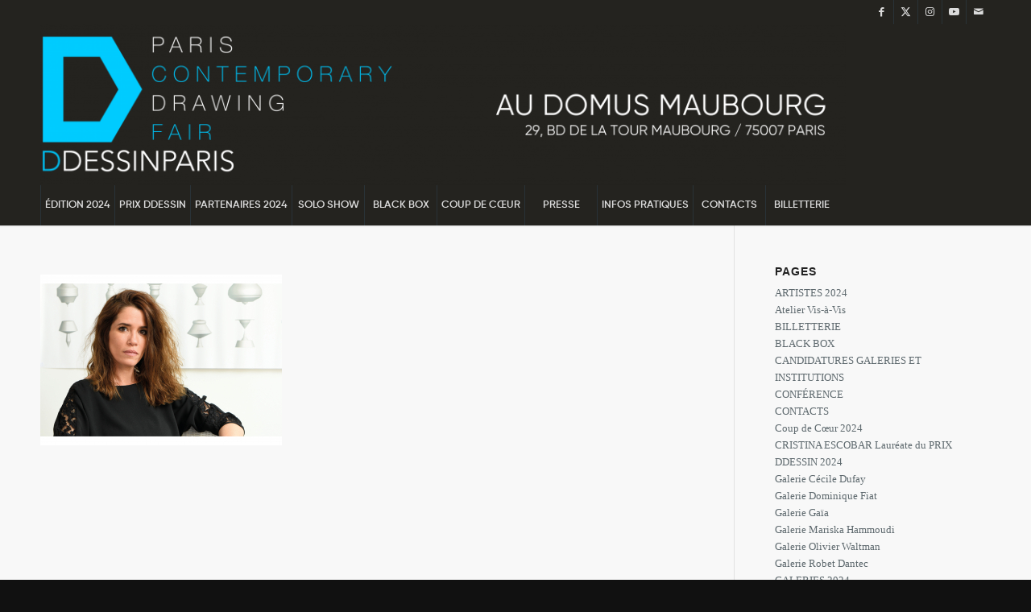

--- FILE ---
content_type: text/html; charset=UTF-8
request_url: https://ddessinparis.com/cristina-escobar-laureate-du-prix-ddessin-2024/cristina-escobar/
body_size: 13606
content:
<!DOCTYPE html>
<html lang="fr-FR" class="html_stretched responsive av-preloader-disabled  html_header_top html_logo_left html_bottom_nav_header html_menu_left html_custom html_header_sticky_disabled html_header_shrinking_disabled html_header_topbar_active html_mobile_menu_phone html_header_searchicon_disabled html_content_align_center html_header_unstick_top_disabled html_header_stretch_disabled html_minimal_header html_minimal_header_shadow html_elegant-blog html_modern-blog html_av-submenu-hidden html_av-submenu-display-click html_av-overlay-side html_av-overlay-side-classic html_av-submenu-noclone html_entry_id_8387 av-cookies-no-cookie-consent av-no-preview av-default-lightbox html_text_menu_active av-mobile-menu-switch-default">
<head>
<meta charset="UTF-8" />


<!-- mobile setting -->
<meta name="viewport" content="width=device-width, initial-scale=1">

<!-- Scripts/CSS and wp_head hook -->
<meta name='robots' content='index, follow, max-image-preview:large, max-snippet:-1, max-video-preview:-1' />

	<!-- This site is optimized with the Yoast SEO plugin v22.0 - https://yoast.com/wordpress/plugins/seo/ -->
	<title>Cristina Escobar - DDessin {24}</title>
	<link rel="canonical" href="https://ddessinparis.com/cristina-escobar-laureate-du-prix-ddessin-2024/cristina-escobar/" />
	<meta property="og:locale" content="fr_FR" />
	<meta property="og:type" content="article" />
	<meta property="og:title" content="Cristina Escobar - DDessin {24}" />
	<meta property="og:url" content="https://ddessinparis.com/cristina-escobar-laureate-du-prix-ddessin-2024/cristina-escobar/" />
	<meta property="og:site_name" content="DDessin {24}" />
	<meta property="article:publisher" content="https://www.facebook.com/ddessinparis" />
	<meta property="og:image" content="https://ddessinparis.com/cristina-escobar-laureate-du-prix-ddessin-2024/cristina-escobar" />
	<meta property="og:image:width" content="1" />
	<meta property="og:image:height" content="1" />
	<meta property="og:image:type" content="image/jpeg" />
	<meta name="twitter:card" content="summary_large_image" />
	<meta name="twitter:site" content="@DDESSINPARIS" />
	<script type="application/ld+json" class="yoast-schema-graph">{"@context":"https://schema.org","@graph":[{"@type":"WebPage","@id":"https://ddessinparis.com/cristina-escobar-laureate-du-prix-ddessin-2024/cristina-escobar/","url":"https://ddessinparis.com/cristina-escobar-laureate-du-prix-ddessin-2024/cristina-escobar/","name":"Cristina Escobar - DDessin {24}","isPartOf":{"@id":"https://ddessinparis.com/#website"},"primaryImageOfPage":{"@id":"https://ddessinparis.com/cristina-escobar-laureate-du-prix-ddessin-2024/cristina-escobar/#primaryimage"},"image":{"@id":"https://ddessinparis.com/cristina-escobar-laureate-du-prix-ddessin-2024/cristina-escobar/#primaryimage"},"thumbnailUrl":"https://ddessinparis.com/2024/wp-content/uploads/2024/03/Cristina-Escobar-scaled.jpg","datePublished":"2024-03-28T20:43:35+00:00","dateModified":"2024-03-28T20:43:35+00:00","breadcrumb":{"@id":"https://ddessinparis.com/cristina-escobar-laureate-du-prix-ddessin-2024/cristina-escobar/#breadcrumb"},"inLanguage":"fr-FR","potentialAction":[{"@type":"ReadAction","target":["https://ddessinparis.com/cristina-escobar-laureate-du-prix-ddessin-2024/cristina-escobar/"]}]},{"@type":"ImageObject","inLanguage":"fr-FR","@id":"https://ddessinparis.com/cristina-escobar-laureate-du-prix-ddessin-2024/cristina-escobar/#primaryimage","url":"https://ddessinparis.com/2024/wp-content/uploads/2024/03/Cristina-Escobar-scaled.jpg","contentUrl":"https://ddessinparis.com/2024/wp-content/uploads/2024/03/Cristina-Escobar-scaled.jpg","width":2560,"height":1810},{"@type":"BreadcrumbList","@id":"https://ddessinparis.com/cristina-escobar-laureate-du-prix-ddessin-2024/cristina-escobar/#breadcrumb","itemListElement":[{"@type":"ListItem","position":1,"name":"Accueil","item":"https://ddessinparis.com/accueil-ddessin/"},{"@type":"ListItem","position":2,"name":"CRISTINA ESCOBAR Lauréate du PRIX DDESSIN 2024","item":"https://ddessinparis.com/cristina-escobar-laureate-du-prix-ddessin-2024/"},{"@type":"ListItem","position":3,"name":"Cristina Escobar"}]},{"@type":"WebSite","@id":"https://ddessinparis.com/#website","url":"https://ddessinparis.com/","name":"DDessin {24}","description":"CABINET DE DESSINS CONTEMPORAINS - PARIS","publisher":{"@id":"https://ddessinparis.com/#organization"},"potentialAction":[{"@type":"SearchAction","target":{"@type":"EntryPoint","urlTemplate":"https://ddessinparis.com/?s={search_term_string}"},"query-input":"required name=search_term_string"}],"inLanguage":"fr-FR"},{"@type":"Organization","@id":"https://ddessinparis.com/#organization","name":"DDESSINPARIS","url":"https://ddessinparis.com/","logo":{"@type":"ImageObject","inLanguage":"fr-FR","@id":"https://ddessinparis.com/#/schema/logo/image/","url":"http://s867460963.onlinehome.fr/2021/wp-content/uploads/2013/04/ddessinfavicon.png","contentUrl":"http://s867460963.onlinehome.fr/2021/wp-content/uploads/2013/04/ddessinfavicon.png","width":689,"height":735,"caption":"DDESSINPARIS"},"image":{"@id":"https://ddessinparis.com/#/schema/logo/image/"},"sameAs":["https://www.facebook.com/ddessinparis","https://twitter.com/DDESSINPARIS","http://instagram.com/DDESSINPARIs"]}]}</script>
	<!-- / Yoast SEO plugin. -->


<link rel="alternate" type="application/rss+xml" title="DDessin {24} &raquo; Flux" href="https://ddessinparis.com/feed/" />
<script type="text/javascript">
/* <![CDATA[ */
window._wpemojiSettings = {"baseUrl":"https:\/\/s.w.org\/images\/core\/emoji\/14.0.0\/72x72\/","ext":".png","svgUrl":"https:\/\/s.w.org\/images\/core\/emoji\/14.0.0\/svg\/","svgExt":".svg","source":{"concatemoji":"https:\/\/ddessinparis.com\/2024\/wp-includes\/js\/wp-emoji-release.min.js?ver=6.4.7"}};
/*! This file is auto-generated */
!function(i,n){var o,s,e;function c(e){try{var t={supportTests:e,timestamp:(new Date).valueOf()};sessionStorage.setItem(o,JSON.stringify(t))}catch(e){}}function p(e,t,n){e.clearRect(0,0,e.canvas.width,e.canvas.height),e.fillText(t,0,0);var t=new Uint32Array(e.getImageData(0,0,e.canvas.width,e.canvas.height).data),r=(e.clearRect(0,0,e.canvas.width,e.canvas.height),e.fillText(n,0,0),new Uint32Array(e.getImageData(0,0,e.canvas.width,e.canvas.height).data));return t.every(function(e,t){return e===r[t]})}function u(e,t,n){switch(t){case"flag":return n(e,"\ud83c\udff3\ufe0f\u200d\u26a7\ufe0f","\ud83c\udff3\ufe0f\u200b\u26a7\ufe0f")?!1:!n(e,"\ud83c\uddfa\ud83c\uddf3","\ud83c\uddfa\u200b\ud83c\uddf3")&&!n(e,"\ud83c\udff4\udb40\udc67\udb40\udc62\udb40\udc65\udb40\udc6e\udb40\udc67\udb40\udc7f","\ud83c\udff4\u200b\udb40\udc67\u200b\udb40\udc62\u200b\udb40\udc65\u200b\udb40\udc6e\u200b\udb40\udc67\u200b\udb40\udc7f");case"emoji":return!n(e,"\ud83e\udef1\ud83c\udffb\u200d\ud83e\udef2\ud83c\udfff","\ud83e\udef1\ud83c\udffb\u200b\ud83e\udef2\ud83c\udfff")}return!1}function f(e,t,n){var r="undefined"!=typeof WorkerGlobalScope&&self instanceof WorkerGlobalScope?new OffscreenCanvas(300,150):i.createElement("canvas"),a=r.getContext("2d",{willReadFrequently:!0}),o=(a.textBaseline="top",a.font="600 32px Arial",{});return e.forEach(function(e){o[e]=t(a,e,n)}),o}function t(e){var t=i.createElement("script");t.src=e,t.defer=!0,i.head.appendChild(t)}"undefined"!=typeof Promise&&(o="wpEmojiSettingsSupports",s=["flag","emoji"],n.supports={everything:!0,everythingExceptFlag:!0},e=new Promise(function(e){i.addEventListener("DOMContentLoaded",e,{once:!0})}),new Promise(function(t){var n=function(){try{var e=JSON.parse(sessionStorage.getItem(o));if("object"==typeof e&&"number"==typeof e.timestamp&&(new Date).valueOf()<e.timestamp+604800&&"object"==typeof e.supportTests)return e.supportTests}catch(e){}return null}();if(!n){if("undefined"!=typeof Worker&&"undefined"!=typeof OffscreenCanvas&&"undefined"!=typeof URL&&URL.createObjectURL&&"undefined"!=typeof Blob)try{var e="postMessage("+f.toString()+"("+[JSON.stringify(s),u.toString(),p.toString()].join(",")+"));",r=new Blob([e],{type:"text/javascript"}),a=new Worker(URL.createObjectURL(r),{name:"wpTestEmojiSupports"});return void(a.onmessage=function(e){c(n=e.data),a.terminate(),t(n)})}catch(e){}c(n=f(s,u,p))}t(n)}).then(function(e){for(var t in e)n.supports[t]=e[t],n.supports.everything=n.supports.everything&&n.supports[t],"flag"!==t&&(n.supports.everythingExceptFlag=n.supports.everythingExceptFlag&&n.supports[t]);n.supports.everythingExceptFlag=n.supports.everythingExceptFlag&&!n.supports.flag,n.DOMReady=!1,n.readyCallback=function(){n.DOMReady=!0}}).then(function(){return e}).then(function(){var e;n.supports.everything||(n.readyCallback(),(e=n.source||{}).concatemoji?t(e.concatemoji):e.wpemoji&&e.twemoji&&(t(e.twemoji),t(e.wpemoji)))}))}((window,document),window._wpemojiSettings);
/* ]]> */
</script>
<link rel='stylesheet' id='avia-grid-css' href='https://ddessinparis.com/2024/wp-content/themes/enfold_new/css/grid.css?ver=5.6.10' type='text/css' media='all' />
<link rel='stylesheet' id='avia-base-css' href='https://ddessinparis.com/2024/wp-content/themes/enfold_new/css/base.css?ver=5.6.10' type='text/css' media='all' />
<link rel='stylesheet' id='avia-layout-css' href='https://ddessinparis.com/2024/wp-content/themes/enfold_new/css/layout.css?ver=5.6.10' type='text/css' media='all' />
<link rel='stylesheet' id='avia-module-audioplayer-css' href='https://ddessinparis.com/2024/wp-content/themes/enfold_new/config-templatebuilder/avia-shortcodes/audio-player/audio-player.css?ver=5.6.10' type='text/css' media='all' />
<link rel='stylesheet' id='avia-module-blog-css' href='https://ddessinparis.com/2024/wp-content/themes/enfold_new/config-templatebuilder/avia-shortcodes/blog/blog.css?ver=5.6.10' type='text/css' media='all' />
<link rel='stylesheet' id='avia-module-postslider-css' href='https://ddessinparis.com/2024/wp-content/themes/enfold_new/config-templatebuilder/avia-shortcodes/postslider/postslider.css?ver=5.6.10' type='text/css' media='all' />
<link rel='stylesheet' id='avia-module-button-css' href='https://ddessinparis.com/2024/wp-content/themes/enfold_new/config-templatebuilder/avia-shortcodes/buttons/buttons.css?ver=5.6.10' type='text/css' media='all' />
<link rel='stylesheet' id='avia-module-buttonrow-css' href='https://ddessinparis.com/2024/wp-content/themes/enfold_new/config-templatebuilder/avia-shortcodes/buttonrow/buttonrow.css?ver=5.6.10' type='text/css' media='all' />
<link rel='stylesheet' id='avia-module-button-fullwidth-css' href='https://ddessinparis.com/2024/wp-content/themes/enfold_new/config-templatebuilder/avia-shortcodes/buttons_fullwidth/buttons_fullwidth.css?ver=5.6.10' type='text/css' media='all' />
<link rel='stylesheet' id='avia-module-catalogue-css' href='https://ddessinparis.com/2024/wp-content/themes/enfold_new/config-templatebuilder/avia-shortcodes/catalogue/catalogue.css?ver=5.6.10' type='text/css' media='all' />
<link rel='stylesheet' id='avia-module-comments-css' href='https://ddessinparis.com/2024/wp-content/themes/enfold_new/config-templatebuilder/avia-shortcodes/comments/comments.css?ver=5.6.10' type='text/css' media='all' />
<link rel='stylesheet' id='avia-module-contact-css' href='https://ddessinparis.com/2024/wp-content/themes/enfold_new/config-templatebuilder/avia-shortcodes/contact/contact.css?ver=5.6.10' type='text/css' media='all' />
<link rel='stylesheet' id='avia-module-slideshow-css' href='https://ddessinparis.com/2024/wp-content/themes/enfold_new/config-templatebuilder/avia-shortcodes/slideshow/slideshow.css?ver=5.6.10' type='text/css' media='all' />
<link rel='stylesheet' id='avia-module-slideshow-contentpartner-css' href='https://ddessinparis.com/2024/wp-content/themes/enfold_new/config-templatebuilder/avia-shortcodes/contentslider/contentslider.css?ver=5.6.10' type='text/css' media='all' />
<link rel='stylesheet' id='avia-module-countdown-css' href='https://ddessinparis.com/2024/wp-content/themes/enfold_new/config-templatebuilder/avia-shortcodes/countdown/countdown.css?ver=5.6.10' type='text/css' media='all' />
<link rel='stylesheet' id='avia-module-gallery-css' href='https://ddessinparis.com/2024/wp-content/themes/enfold_new/config-templatebuilder/avia-shortcodes/gallery/gallery.css?ver=5.6.10' type='text/css' media='all' />
<link rel='stylesheet' id='avia-module-gallery-hor-css' href='https://ddessinparis.com/2024/wp-content/themes/enfold_new/config-templatebuilder/avia-shortcodes/gallery_horizontal/gallery_horizontal.css?ver=5.6.10' type='text/css' media='all' />
<link rel='stylesheet' id='avia-module-maps-css' href='https://ddessinparis.com/2024/wp-content/themes/enfold_new/config-templatebuilder/avia-shortcodes/google_maps/google_maps.css?ver=5.6.10' type='text/css' media='all' />
<link rel='stylesheet' id='avia-module-gridrow-css' href='https://ddessinparis.com/2024/wp-content/themes/enfold_new/config-templatebuilder/avia-shortcodes/grid_row/grid_row.css?ver=5.6.10' type='text/css' media='all' />
<link rel='stylesheet' id='avia-module-heading-css' href='https://ddessinparis.com/2024/wp-content/themes/enfold_new/config-templatebuilder/avia-shortcodes/heading/heading.css?ver=5.6.10' type='text/css' media='all' />
<link rel='stylesheet' id='avia-module-rotator-css' href='https://ddessinparis.com/2024/wp-content/themes/enfold_new/config-templatebuilder/avia-shortcodes/headline_rotator/headline_rotator.css?ver=5.6.10' type='text/css' media='all' />
<link rel='stylesheet' id='avia-module-hr-css' href='https://ddessinparis.com/2024/wp-content/themes/enfold_new/config-templatebuilder/avia-shortcodes/hr/hr.css?ver=5.6.10' type='text/css' media='all' />
<link rel='stylesheet' id='avia-module-icon-css' href='https://ddessinparis.com/2024/wp-content/themes/enfold_new/config-templatebuilder/avia-shortcodes/icon/icon.css?ver=5.6.10' type='text/css' media='all' />
<link rel='stylesheet' id='avia-module-icon-circles-css' href='https://ddessinparis.com/2024/wp-content/themes/enfold_new/config-templatebuilder/avia-shortcodes/icon_circles/icon_circles.css?ver=5.6.10' type='text/css' media='all' />
<link rel='stylesheet' id='avia-module-iconbox-css' href='https://ddessinparis.com/2024/wp-content/themes/enfold_new/config-templatebuilder/avia-shortcodes/iconbox/iconbox.css?ver=5.6.10' type='text/css' media='all' />
<link rel='stylesheet' id='avia-module-icongrid-css' href='https://ddessinparis.com/2024/wp-content/themes/enfold_new/config-templatebuilder/avia-shortcodes/icongrid/icongrid.css?ver=5.6.10' type='text/css' media='all' />
<link rel='stylesheet' id='avia-module-iconlist-css' href='https://ddessinparis.com/2024/wp-content/themes/enfold_new/config-templatebuilder/avia-shortcodes/iconlist/iconlist.css?ver=5.6.10' type='text/css' media='all' />
<link rel='stylesheet' id='avia-module-image-css' href='https://ddessinparis.com/2024/wp-content/themes/enfold_new/config-templatebuilder/avia-shortcodes/image/image.css?ver=5.6.10' type='text/css' media='all' />
<link rel='stylesheet' id='avia-module-image-diff-css' href='https://ddessinparis.com/2024/wp-content/themes/enfold_new/config-templatebuilder/avia-shortcodes/image_diff/image_diff.css?ver=5.6.10' type='text/css' media='all' />
<link rel='stylesheet' id='avia-module-hotspot-css' href='https://ddessinparis.com/2024/wp-content/themes/enfold_new/config-templatebuilder/avia-shortcodes/image_hotspots/image_hotspots.css?ver=5.6.10' type='text/css' media='all' />
<link rel='stylesheet' id='avia-module-sc-lottie-animation-css' href='https://ddessinparis.com/2024/wp-content/themes/enfold_new/config-templatebuilder/avia-shortcodes/lottie_animation/lottie_animation.css?ver=5.6.10' type='text/css' media='all' />
<link rel='stylesheet' id='avia-module-magazine-css' href='https://ddessinparis.com/2024/wp-content/themes/enfold_new/config-templatebuilder/avia-shortcodes/magazine/magazine.css?ver=5.6.10' type='text/css' media='all' />
<link rel='stylesheet' id='avia-module-masonry-css' href='https://ddessinparis.com/2024/wp-content/themes/enfold_new/config-templatebuilder/avia-shortcodes/masonry_entries/masonry_entries.css?ver=5.6.10' type='text/css' media='all' />
<link rel='stylesheet' id='avia-siteloader-css' href='https://ddessinparis.com/2024/wp-content/themes/enfold_new/css/avia-snippet-site-preloader.css?ver=5.6.10' type='text/css' media='all' />
<link rel='stylesheet' id='avia-module-menu-css' href='https://ddessinparis.com/2024/wp-content/themes/enfold_new/config-templatebuilder/avia-shortcodes/menu/menu.css?ver=5.6.10' type='text/css' media='all' />
<link rel='stylesheet' id='avia-module-notification-css' href='https://ddessinparis.com/2024/wp-content/themes/enfold_new/config-templatebuilder/avia-shortcodes/notification/notification.css?ver=5.6.10' type='text/css' media='all' />
<link rel='stylesheet' id='avia-module-numbers-css' href='https://ddessinparis.com/2024/wp-content/themes/enfold_new/config-templatebuilder/avia-shortcodes/numbers/numbers.css?ver=5.6.10' type='text/css' media='all' />
<link rel='stylesheet' id='avia-module-portfolio-css' href='https://ddessinparis.com/2024/wp-content/themes/enfold_new/config-templatebuilder/avia-shortcodes/portfolio/portfolio.css?ver=5.6.10' type='text/css' media='all' />
<link rel='stylesheet' id='avia-module-post-metadata-css' href='https://ddessinparis.com/2024/wp-content/themes/enfold_new/config-templatebuilder/avia-shortcodes/post_metadata/post_metadata.css?ver=5.6.10' type='text/css' media='all' />
<link rel='stylesheet' id='avia-module-progress-bar-css' href='https://ddessinparis.com/2024/wp-content/themes/enfold_new/config-templatebuilder/avia-shortcodes/progressbar/progressbar.css?ver=5.6.10' type='text/css' media='all' />
<link rel='stylesheet' id='avia-module-promobox-css' href='https://ddessinparis.com/2024/wp-content/themes/enfold_new/config-templatebuilder/avia-shortcodes/promobox/promobox.css?ver=5.6.10' type='text/css' media='all' />
<link rel='stylesheet' id='avia-sc-search-css' href='https://ddessinparis.com/2024/wp-content/themes/enfold_new/config-templatebuilder/avia-shortcodes/search/search.css?ver=5.6.10' type='text/css' media='all' />
<link rel='stylesheet' id='avia-module-slideshow-accordion-css' href='https://ddessinparis.com/2024/wp-content/themes/enfold_new/config-templatebuilder/avia-shortcodes/slideshow_accordion/slideshow_accordion.css?ver=5.6.10' type='text/css' media='all' />
<link rel='stylesheet' id='avia-module-slideshow-feature-image-css' href='https://ddessinparis.com/2024/wp-content/themes/enfold_new/config-templatebuilder/avia-shortcodes/slideshow_feature_image/slideshow_feature_image.css?ver=5.6.10' type='text/css' media='all' />
<link rel='stylesheet' id='avia-module-slideshow-fullsize-css' href='https://ddessinparis.com/2024/wp-content/themes/enfold_new/config-templatebuilder/avia-shortcodes/slideshow_fullsize/slideshow_fullsize.css?ver=5.6.10' type='text/css' media='all' />
<link rel='stylesheet' id='avia-module-slideshow-fullscreen-css' href='https://ddessinparis.com/2024/wp-content/themes/enfold_new/config-templatebuilder/avia-shortcodes/slideshow_fullscreen/slideshow_fullscreen.css?ver=5.6.10' type='text/css' media='all' />
<link rel='stylesheet' id='avia-module-slideshow-ls-css' href='https://ddessinparis.com/2024/wp-content/themes/enfold_new/config-templatebuilder/avia-shortcodes/slideshow_layerslider/slideshow_layerslider.css?ver=5.6.10' type='text/css' media='all' />
<link rel='stylesheet' id='avia-module-social-css' href='https://ddessinparis.com/2024/wp-content/themes/enfold_new/config-templatebuilder/avia-shortcodes/social_share/social_share.css?ver=5.6.10' type='text/css' media='all' />
<link rel='stylesheet' id='avia-module-tabsection-css' href='https://ddessinparis.com/2024/wp-content/themes/enfold_new/config-templatebuilder/avia-shortcodes/tab_section/tab_section.css?ver=5.6.10' type='text/css' media='all' />
<link rel='stylesheet' id='avia-module-table-css' href='https://ddessinparis.com/2024/wp-content/themes/enfold_new/config-templatebuilder/avia-shortcodes/table/table.css?ver=5.6.10' type='text/css' media='all' />
<link rel='stylesheet' id='avia-module-tabs-css' href='https://ddessinparis.com/2024/wp-content/themes/enfold_new/config-templatebuilder/avia-shortcodes/tabs/tabs.css?ver=5.6.10' type='text/css' media='all' />
<link rel='stylesheet' id='avia-module-team-css' href='https://ddessinparis.com/2024/wp-content/themes/enfold_new/config-templatebuilder/avia-shortcodes/team/team.css?ver=5.6.10' type='text/css' media='all' />
<link rel='stylesheet' id='avia-module-testimonials-css' href='https://ddessinparis.com/2024/wp-content/themes/enfold_new/config-templatebuilder/avia-shortcodes/testimonials/testimonials.css?ver=5.6.10' type='text/css' media='all' />
<link rel='stylesheet' id='avia-module-timeline-css' href='https://ddessinparis.com/2024/wp-content/themes/enfold_new/config-templatebuilder/avia-shortcodes/timeline/timeline.css?ver=5.6.10' type='text/css' media='all' />
<link rel='stylesheet' id='avia-module-toggles-css' href='https://ddessinparis.com/2024/wp-content/themes/enfold_new/config-templatebuilder/avia-shortcodes/toggles/toggles.css?ver=5.6.10' type='text/css' media='all' />
<link rel='stylesheet' id='avia-module-video-css' href='https://ddessinparis.com/2024/wp-content/themes/enfold_new/config-templatebuilder/avia-shortcodes/video/video.css?ver=5.6.10' type='text/css' media='all' />
<style id='wp-emoji-styles-inline-css' type='text/css'>

	img.wp-smiley, img.emoji {
		display: inline !important;
		border: none !important;
		box-shadow: none !important;
		height: 1em !important;
		width: 1em !important;
		margin: 0 0.07em !important;
		vertical-align: -0.1em !important;
		background: none !important;
		padding: 0 !important;
	}
</style>
<link rel='stylesheet' id='ctf_styles-css' href='https://ddessinparis.com/2024/wp-content/plugins/custom-twitter-feeds/css/ctf-styles.min.css?ver=2.2.2' type='text/css' media='all' />
<link rel='stylesheet' id='uaf_client_css-css' href='https://ddessinparis.com/2024/wp-content/uploads/useanyfont/uaf.css?ver=1707589375' type='text/css' media='all' />
<link rel='stylesheet' id='avia-scs-css' href='https://ddessinparis.com/2024/wp-content/themes/enfold_new/css/shortcodes.css?ver=5.6.10' type='text/css' media='all' />
<link rel='stylesheet' id='avia-fold-unfold-css' href='https://ddessinparis.com/2024/wp-content/themes/enfold_new/css/avia-snippet-fold-unfold.css?ver=5.6.10' type='text/css' media='all' />
<link rel='stylesheet' id='avia-popup-css-css' href='https://ddessinparis.com/2024/wp-content/themes/enfold_new/js/aviapopup/magnific-popup.min.css?ver=5.6.10' type='text/css' media='screen' />
<link rel='stylesheet' id='avia-lightbox-css' href='https://ddessinparis.com/2024/wp-content/themes/enfold_new/css/avia-snippet-lightbox.css?ver=5.6.10' type='text/css' media='screen' />
<link rel='stylesheet' id='avia-widget-css-css' href='https://ddessinparis.com/2024/wp-content/themes/enfold_new/css/avia-snippet-widget.css?ver=5.6.10' type='text/css' media='screen' />
<link rel='stylesheet' id='avia-dynamic-css' href='https://ddessinparis.com/2024/wp-content/uploads/dynamic_avia/enfold.css?ver=68dc5e83536ef' type='text/css' media='all' />
<link rel='stylesheet' id='avia-custom-css' href='https://ddessinparis.com/2024/wp-content/themes/enfold_new/css/custom.css?ver=5.6.10' type='text/css' media='all' />
<script type="text/javascript" src="https://ddessinparis.com/2024/wp-includes/js/jquery/jquery.min.js?ver=3.7.1" id="jquery-core-js"></script>
<script type="text/javascript" src="https://ddessinparis.com/2024/wp-includes/js/jquery/jquery-migrate.min.js?ver=3.4.1" id="jquery-migrate-js"></script>
<script type="text/javascript" id="wp-statistics-tracker-js-extra">
/* <![CDATA[ */
var WP_Statistics_Tracker_Object = {"hitRequestUrl":"https:\/\/ddessinparis.com\/wp-json\/wp-statistics\/v2\/hit?wp_statistics_hit_rest=yes&track_all=1&current_page_type=page&current_page_id=8387&search_query&page_uri=L2NyaXN0aW5hLWVzY29iYXItbGF1cmVhdGUtZHUtcHJpeC1kZGVzc2luLTIwMjQvY3Jpc3RpbmEtZXNjb2Jhci8","keepOnlineRequestUrl":"https:\/\/ddessinparis.com\/wp-json\/wp-statistics\/v2\/online?wp_statistics_hit_rest=yes&track_all=1&current_page_type=page&current_page_id=8387&search_query&page_uri=L2NyaXN0aW5hLWVzY29iYXItbGF1cmVhdGUtZHUtcHJpeC1kZGVzc2luLTIwMjQvY3Jpc3RpbmEtZXNjb2Jhci8","option":{"dntEnabled":false,"cacheCompatibility":false}};
/* ]]> */
</script>
<script type="text/javascript" src="https://ddessinparis.com/2024/wp-content/plugins/wp-statistics/assets/js/tracker.js?ver=6.4.7" id="wp-statistics-tracker-js"></script>
<script type="text/javascript" src="https://ddessinparis.com/2024/wp-content/themes/enfold_new/js/avia-js.js?ver=5.6.10" id="avia-js-js"></script>
<script type="text/javascript" src="https://ddessinparis.com/2024/wp-content/themes/enfold_new/js/avia-compat.js?ver=5.6.10" id="avia-compat-js"></script>
<link rel="https://api.w.org/" href="https://ddessinparis.com/wp-json/" /><link rel="alternate" type="application/json" href="https://ddessinparis.com/wp-json/wp/v2/media/8387" /><link rel="EditURI" type="application/rsd+xml" title="RSD" href="https://ddessinparis.com/2024/xmlrpc.php?rsd" />
<meta name="generator" content="WordPress 6.4.7" />
<link rel='shortlink' href='https://ddessinparis.com/?p=8387' />
<link rel="alternate" type="application/json+oembed" href="https://ddessinparis.com/wp-json/oembed/1.0/embed?url=https%3A%2F%2Fddessinparis.com%2Fcristina-escobar-laureate-du-prix-ddessin-2024%2Fcristina-escobar%2F" />
<link rel="alternate" type="text/xml+oembed" href="https://ddessinparis.com/wp-json/oembed/1.0/embed?url=https%3A%2F%2Fddessinparis.com%2Fcristina-escobar-laureate-du-prix-ddessin-2024%2Fcristina-escobar%2F&#038;format=xml" />

		<!-- GA Google Analytics @ https://m0n.co/ga -->
		<script>
			(function(i,s,o,g,r,a,m){i['GoogleAnalyticsObject']=r;i[r]=i[r]||function(){
			(i[r].q=i[r].q||[]).push(arguments)},i[r].l=1*new Date();a=s.createElement(o),
			m=s.getElementsByTagName(o)[0];a.async=1;a.src=g;m.parentNode.insertBefore(a,m)
			})(window,document,'script','https://www.google-analytics.com/analytics.js','ga');
			ga('create', 'G-GZDR58FDYL', 'auto');
			ga('require', 'displayfeatures');
			ga('require', 'linkid');
			ga('set', 'anonymizeIp', true);
			ga('set', 'forceSSL', true);
			ga('send', 'pageview');
		</script>

	<meta name="generator" content="Site Kit by Google 1.119.0" /><!-- Analytics by WP Statistics v14.3.5 - https://wp-statistics.com/ -->
<link rel="profile" href="https://gmpg.org/xfn/11" />
<link rel="alternate" type="application/rss+xml" title="DDessin {24} RSS2 Feed" href="https://ddessinparis.com/feed/" />
<link rel="pingback" href="https://ddessinparis.com/2024/xmlrpc.php" />

<style type='text/css' media='screen'>
 #top #header_main > .container, #top #header_main > .container .main_menu  .av-main-nav > li > a, #top #header_main #menu-item-shop .cart_dropdown_link{ height:200px; line-height: 200px; }
 .html_top_nav_header .av-logo-container{ height:200px;  }
 .html_header_top.html_header_sticky #top #wrap_all #main{ padding-top:282px; } 
</style>
<!--[if lt IE 9]><script src="https://ddessinparis.com/2024/wp-content/themes/enfold_new/js/html5shiv.js"></script><![endif]-->
<link rel="icon" href="https://ddessinparis.com/2024/wp-content/uploads/2013/04/cropped-ddessinfavicon-300x300.png" type="image/png">
<link rel="icon" href="https://ddessinparis.com/2024/wp-content/uploads/2013/04/cropped-ddessinfavicon-32x32.png" sizes="32x32" />
<link rel="icon" href="https://ddessinparis.com/2024/wp-content/uploads/2013/04/cropped-ddessinfavicon-192x192.png" sizes="192x192" />
<link rel="apple-touch-icon" href="https://ddessinparis.com/2024/wp-content/uploads/2013/04/cropped-ddessinfavicon-180x180.png" />
<meta name="msapplication-TileImage" content="https://ddessinparis.com/2024/wp-content/uploads/2013/04/cropped-ddessinfavicon-270x270.png" />
<style type="text/css">
		@font-face {font-family: 'entypo-fontello'; font-weight: normal; font-style: normal; font-display: auto;
		src: url('https://ddessinparis.com/2024/wp-content/themes/enfold_new/config-templatebuilder/avia-template-builder/assets/fonts/entypo-fontello.woff2') format('woff2'),
		url('https://ddessinparis.com/2024/wp-content/themes/enfold_new/config-templatebuilder/avia-template-builder/assets/fonts/entypo-fontello.woff') format('woff'),
		url('https://ddessinparis.com/2024/wp-content/themes/enfold_new/config-templatebuilder/avia-template-builder/assets/fonts/entypo-fontello.ttf') format('truetype'),
		url('https://ddessinparis.com/2024/wp-content/themes/enfold_new/config-templatebuilder/avia-template-builder/assets/fonts/entypo-fontello.svg#entypo-fontello') format('svg'),
		url('https://ddessinparis.com/2024/wp-content/themes/enfold_new/config-templatebuilder/avia-template-builder/assets/fonts/entypo-fontello.eot'),
		url('https://ddessinparis.com/2024/wp-content/themes/enfold_new/config-templatebuilder/avia-template-builder/assets/fonts/entypo-fontello.eot?#iefix') format('embedded-opentype');
		} #top .avia-font-entypo-fontello, body .avia-font-entypo-fontello, html body [data-av_iconfont='entypo-fontello']:before{ font-family: 'entypo-fontello'; }
		</style>

<!--
Debugging Info for Theme support: 

Theme: Enfold
Version: 5.6.10
Installed: enfold_new
AviaFramework Version: 5.6
AviaBuilder Version: 5.3
aviaElementManager Version: 1.0.1
ML:-1-PU:122-PLA:20
WP:6.4.7
Compress: CSS:disabled - JS:disabled
Updates: enabled - deprecated Envato API - register Envato Token
PLAu:19
-->
</head>

<body data-ocssl='1' id="top" class="attachment attachment-template-default attachmentid-8387 attachment-jpeg stretched rtl_columns av-curtain-numeric helvetica-websave helvetica arial-websave arial  avia-responsive-images-support" itemscope="itemscope" itemtype="https://schema.org/WebPage" >

	
	<div id='wrap_all'>

	
<header id='header' class='all_colors header_color dark_bg_color  av_header_top av_logo_left av_bottom_nav_header av_menu_left av_custom av_header_sticky_disabled av_header_shrinking_disabled av_header_stretch_disabled av_mobile_menu_phone av_header_searchicon_disabled av_header_unstick_top_disabled av_seperator_big_border av_minimal_header av_minimal_header_shadow' data-av_shrink_factor='50' role="banner" itemscope="itemscope" itemtype="https://schema.org/WPHeader" >

		<div id='header_meta' class='container_wrap container_wrap_meta  av_icon_active_right av_extra_header_active av_secondary_right av_phone_active_right av_entry_id_8387'>

			      <div class='container'>
			      <ul class='noLightbox social_bookmarks icon_count_5'><li class='social_bookmarks_facebook av-social-link-facebook social_icon_1'><a target="_blank" aria-label="Lien vers Facebook" href='https://www.facebook.com/ddessinparis' aria-hidden='false' data-av_icon='' data-av_iconfont='entypo-fontello' title='Facebook' rel="noopener"><span class='avia_hidden_link_text'>Facebook</span></a></li><li class='social_bookmarks_twitter av-social-link-twitter social_icon_2'><a target="_blank" aria-label="Lien vers Twitter" href='https://twitter.com/ddessinparisart' aria-hidden='false' data-av_icon='' data-av_iconfont='entypo-fontello' title='Twitter' rel="noopener"><span class='avia_hidden_link_text'>Twitter</span></a></li><li class='social_bookmarks_instagram av-social-link-instagram social_icon_3'><a target="_blank" aria-label="Lien vers Instagram" href='https://instagram.com/DDESSINPARIs#' aria-hidden='false' data-av_icon='' data-av_iconfont='entypo-fontello' title='Instagram' rel="noopener"><span class='avia_hidden_link_text'>Instagram</span></a></li><li class='social_bookmarks_youtube av-social-link-youtube social_icon_4'><a target="_blank" aria-label="Lien vers Youtube" href='https://www.youtube.com/channel/UCbnXPUItY_qk1mTAioPzG7g?feature=g-personal' aria-hidden='false' data-av_icon='' data-av_iconfont='entypo-fontello' title='Youtube' rel="noopener"><span class='avia_hidden_link_text'>Youtube</span></a></li><li class='social_bookmarks_mail av-social-link-mail social_icon_5'><a  aria-label="Lien vers Mail" href='mailto:contact@ddevents.fr' aria-hidden='false' data-av_icon='' data-av_iconfont='entypo-fontello' title='Mail'><span class='avia_hidden_link_text'>Mail</span></a></li></ul>			      </div>
		</div>

		<div  id='header_main' class='container_wrap container_wrap_logo'>

        <div class='container av-logo-container'><div class='inner-container'><span class='logo avia-standard-logo'><a href='https://ddessinparis.com/' class='' aria-label='DDessin {24}' ><img src="https://ddessinparis.com/2024/wp-content/uploads/2023/04/D-Dessin_header_PARIS-1-1030x206.png" height="100" width="300" alt='DDessin {24}' title='' /></a></span></div></div><div id='header_main_alternate' class='container_wrap'><div class='container'><nav class='main_menu' data-selectname='Sélectionner une page'  role="navigation" itemscope="itemscope" itemtype="https://schema.org/SiteNavigationElement" ><div class="avia-menu av-main-nav-wrap"><ul role="menu" class="menu av-main-nav" id="avia-menu"><li role="menuitem" id="menu-item-7342" class="menu-item menu-item-type-post_type menu-item-object-page menu-item-has-children menu-item-top-level menu-item-top-level-1"><a href="https://ddessinparis.com/artistes-2024/" itemprop="url" tabindex="0"><span class="avia-bullet"></span><span class="avia-menu-text">ÉDITION 2024</span><span class="avia-menu-fx"><span class="avia-arrow-wrap"><span class="avia-arrow"></span></span></span></a>


<ul class="sub-menu">
	<li role="menuitem" id="menu-item-7341" class="menu-item menu-item-type-post_type menu-item-object-page"><a href="https://ddessinparis.com/artistes-2024/" itemprop="url" tabindex="0"><span class="avia-bullet"></span><span class="avia-menu-text">ARTISTES</span></a></li>
	<li role="menuitem" id="menu-item-7050" class="menu-item menu-item-type-post_type menu-item-object-page menu-item-has-children"><a href="https://ddessinparis.com/galeries-2024/" itemprop="url" tabindex="0"><span class="avia-bullet"></span><span class="avia-menu-text">GALERIES</span></a>
	<ul class="sub-menu">
		<li role="menuitem" id="menu-item-8309" class="menu-item menu-item-type-post_type menu-item-object-page"><a href="https://ddessinparis.com/galerie-cecile-dufay/" itemprop="url" tabindex="0"><span class="avia-bullet"></span><span class="avia-menu-text">Galerie Cécile Dufay</span></a></li>
		<li role="menuitem" id="menu-item-8277" class="menu-item menu-item-type-post_type menu-item-object-page"><a href="https://ddessinparis.com/galerie-dominique-fiat/" itemprop="url" tabindex="0"><span class="avia-bullet"></span><span class="avia-menu-text">Galerie Dominique Fiat</span></a></li>
		<li role="menuitem" id="menu-item-8276" class="menu-item menu-item-type-post_type menu-item-object-page"><a href="https://ddessinparis.com/galerie-gaia/" itemprop="url" tabindex="0"><span class="avia-bullet"></span><span class="avia-menu-text">Galerie Gaïa</span></a></li>
		<li role="menuitem" id="menu-item-7929" class="menu-item menu-item-type-post_type menu-item-object-page"><a href="https://ddessinparis.com/galerie-mariska-hammoudi/" itemprop="url" tabindex="0"><span class="avia-bullet"></span><span class="avia-menu-text">Galerie Mariska Hammoudi</span></a></li>
		<li role="menuitem" id="menu-item-7927" class="menu-item menu-item-type-post_type menu-item-object-page"><a href="https://ddessinparis.com/galerie-olivier-waltman/" itemprop="url" tabindex="0"><span class="avia-bullet"></span><span class="avia-menu-text">Galerie Olivier Waltman</span></a></li>
		<li role="menuitem" id="menu-item-7928" class="menu-item menu-item-type-post_type menu-item-object-page"><a href="https://ddessinparis.com/galerie-robet-dantec/" itemprop="url" tabindex="0"><span class="avia-bullet"></span><span class="avia-menu-text">Galerie Robet Dantec</span></a></li>
		<li role="menuitem" id="menu-item-8275" class="menu-item menu-item-type-post_type menu-item-object-page"><a href="https://ddessinparis.com/julio-run-space/" itemprop="url" tabindex="0"><span class="avia-bullet"></span><span class="avia-menu-text">Julio Run Space</span></a></li>
		<li role="menuitem" id="menu-item-8274" class="menu-item menu-item-type-post_type menu-item-object-page"><a href="https://ddessinparis.com/mathilde-hatzenberger-gallery/" itemprop="url" tabindex="0"><span class="avia-bullet"></span><span class="avia-menu-text">Mathilde Hatzenberger Gallery</span></a></li>
		<li role="menuitem" id="menu-item-8273" class="menu-item menu-item-type-post_type menu-item-object-page"><a href="https://ddessinparis.com/traits-libres-gallery/" itemprop="url" tabindex="0"><span class="avia-bullet"></span><span class="avia-menu-text">Traits Libres gallery</span></a></li>
	</ul>
</li>
</ul>
</li>
<li role="menuitem" id="menu-item-8203" class="menu-item menu-item-type-post_type menu-item-object-page menu-item-has-children menu-item-top-level menu-item-top-level-2"><a href="https://ddessinparis.com/le-prix-ddessin24/" itemprop="url" tabindex="0"><span class="avia-bullet"></span><span class="avia-menu-text">PRIX DDESSIN</span><span class="avia-menu-fx"><span class="avia-arrow-wrap"><span class="avia-arrow"></span></span></span></a>


<ul class="sub-menu">
	<li role="menuitem" id="menu-item-8202" class="menu-item menu-item-type-post_type menu-item-object-page"><a href="https://ddessinparis.com/le-prix-ddessin24/" itemprop="url" tabindex="0"><span class="avia-bullet"></span><span class="avia-menu-text">Le Prix DDESSIN{24}</span></a></li>
	<li role="menuitem" id="menu-item-8410" class="menu-item menu-item-type-post_type menu-item-object-page"><a href="https://ddessinparis.com/cristina-escobar-laureate-du-prix-ddessin-2024/" itemprop="url" tabindex="0"><span class="avia-bullet"></span><span class="avia-menu-text">CRISTINA ESCOBAR Lauréate du PRIX DDESSIN 2024</span></a></li>
</ul>
</li>
<li role="menuitem" id="menu-item-6413" class="menu-item menu-item-type-post_type menu-item-object-page menu-item-top-level menu-item-top-level-3"><a href="https://ddessinparis.com/partenaires-2024/" itemprop="url" tabindex="0"><span class="avia-bullet"></span><span class="avia-menu-text">PARTENAIRES 2024</span><span class="avia-menu-fx"><span class="avia-arrow-wrap"><span class="avia-arrow"></span></span></span></a></li>
<li role="menuitem" id="menu-item-5729" class="menu-item menu-item-type-post_type menu-item-object-page menu-item-mega-parent  menu-item-top-level menu-item-top-level-4"><a href="https://ddessinparis.com/solo-show/" itemprop="url" tabindex="0"><span class="avia-bullet"></span><span class="avia-menu-text">SOLO SHOW</span><span class="avia-menu-fx"><span class="avia-arrow-wrap"><span class="avia-arrow"></span></span></span></a></li>
<li role="menuitem" id="menu-item-7136" class="menu-item menu-item-type-post_type menu-item-object-page menu-item-mega-parent  menu-item-top-level menu-item-top-level-5"><a href="https://ddessinparis.com/black-box/" itemprop="url" tabindex="0"><span class="avia-bullet"></span><span class="avia-menu-text">BLACK BOX</span><span class="avia-menu-fx"><span class="avia-arrow-wrap"><span class="avia-arrow"></span></span></span></a></li>
<li role="menuitem" id="menu-item-8329" class="menu-item menu-item-type-post_type menu-item-object-page menu-item-top-level menu-item-top-level-6"><a href="https://ddessinparis.com/coup-de-coeur-2024/" itemprop="url" tabindex="0"><span class="avia-bullet"></span><span class="avia-menu-text">COUP DE CŒUR</span><span class="avia-menu-fx"><span class="avia-arrow-wrap"><span class="avia-arrow"></span></span></span></a></li>
<li role="menuitem" id="menu-item-2531" class="menu-item menu-item-type-post_type menu-item-object-page menu-item-top-level menu-item-top-level-7"><a href="https://ddessinparis.com/presse/" itemprop="url" tabindex="0"><span class="avia-bullet"></span><span class="avia-menu-text">PRESSE</span><span class="avia-menu-fx"><span class="avia-arrow-wrap"><span class="avia-arrow"></span></span></span></a></li>
<li role="menuitem" id="menu-item-2570" class="menu-item menu-item-type-post_type menu-item-object-page menu-item-top-level menu-item-top-level-8"><a href="https://ddessinparis.com/infos-pratiques/" itemprop="url" tabindex="0"><span class="avia-bullet"></span><span class="avia-menu-text">INFOS PRATIQUES</span><span class="avia-menu-fx"><span class="avia-arrow-wrap"><span class="avia-arrow"></span></span></span></a></li>
<li role="menuitem" id="menu-item-2462" class="menu-item menu-item-type-post_type menu-item-object-page menu-item-top-level menu-item-top-level-9"><a href="https://ddessinparis.com/contacts-2/" itemprop="url" tabindex="0"><span class="avia-bullet"></span><span class="avia-menu-text">CONTACTS</span><span class="avia-menu-fx"><span class="avia-arrow-wrap"><span class="avia-arrow"></span></span></span></a></li>
<li role="menuitem" id="menu-item-7195" class="menu-item menu-item-type-post_type menu-item-object-page menu-item-top-level menu-item-top-level-10"><a href="https://ddessinparis.com/billetterie/" itemprop="url" tabindex="0"><span class="avia-bullet"></span><span class="avia-menu-text">BILLETTERIE</span><span class="avia-menu-fx"><span class="avia-arrow-wrap"><span class="avia-arrow"></span></span></span></a></li>
<li class="av-burger-menu-main menu-item-avia-special " role="menuitem">
	        			<a href="#" aria-label="Menu" aria-hidden="false">
							<span class="av-hamburger av-hamburger--spin av-js-hamburger">
								<span class="av-hamburger-box">
						          <span class="av-hamburger-inner"></span>
						          <strong>Menu</strong>
								</span>
							</span>
							<span class="avia_hidden_link_text">Menu</span>
						</a>
	        		   </li></ul></div></nav></div> </div> 
		<!-- end container_wrap-->
		</div>
<div class="header_bg"></div>
<!-- end header -->
</header>

	<div id='main' class='all_colors' data-scroll-offset='0'>

	
		<div class='container_wrap container_wrap_first main_color sidebar_right'>

			<div class='container'>

				<main class='template-page content  av-content-small alpha units av-main-page'  role="main" itemprop="mainContentOfPage" >

					
		<article class='post-entry post-entry-type-page post-entry-8387'  itemscope="itemscope" itemtype="https://schema.org/CreativeWork" >

			<div class="entry-content-wrapper clearfix">
                <header class="entry-content-header"></header><div class="entry-content"  itemprop="text" ><p class="attachment"><a href='https://ddessinparis.com/2024/wp-content/uploads/2024/03/Cristina-Escobar-scaled.jpg'><img fetchpriority="high" decoding="async" width="300" height="212" src="https://ddessinparis.com/2024/wp-content/uploads/2024/03/Cristina-Escobar-300x212.jpg" class="attachment-medium size-medium" alt="" srcset="https://ddessinparis.com/2024/wp-content/uploads/2024/03/Cristina-Escobar-300x212.jpg 300w, https://ddessinparis.com/2024/wp-content/uploads/2024/03/Cristina-Escobar-1030x728.jpg 1030w, https://ddessinparis.com/2024/wp-content/uploads/2024/03/Cristina-Escobar-768x543.jpg 768w, https://ddessinparis.com/2024/wp-content/uploads/2024/03/Cristina-Escobar-1536x1086.jpg 1536w, https://ddessinparis.com/2024/wp-content/uploads/2024/03/Cristina-Escobar-2048x1448.jpg 2048w, https://ddessinparis.com/2024/wp-content/uploads/2024/03/Cristina-Escobar-1500x1060.jpg 1500w, https://ddessinparis.com/2024/wp-content/uploads/2024/03/Cristina-Escobar-260x185.jpg 260w, https://ddessinparis.com/2024/wp-content/uploads/2024/03/Cristina-Escobar-705x498.jpg 705w" sizes="(max-width: 300px) 100vw, 300px" /></a></p>
</div><footer class="entry-footer"></footer>			</div>

		</article><!--end post-entry-->



				<!--end content-->
				</main>

				<aside class='sidebar sidebar_right   alpha units'  role="complementary" itemscope="itemscope" itemtype="https://schema.org/WPSideBar" ><div class="inner_sidebar extralight-border"><section class="widget widget_pages"><h3 class='widgettitle'>Pages</h3><ul><li class="page_item page-item-6028"><a href="https://ddessinparis.com/artistes-2024/">ARTISTES 2024</a></li>
<li class="page_item page-item-7835"><a href="https://ddessinparis.com/atelier-vis-a-vis/">Atelier Vis-à-Vis</a></li>
<li class="page_item page-item-7182"><a href="https://ddessinparis.com/billetterie/">BILLETTERIE</a></li>
<li class="page_item page-item-5720"><a href="https://ddessinparis.com/black-box/">BLACK BOX</a></li>
<li class="page_item page-item-6387"><a href="https://ddessinparis.com/candidatures-galeries-et-institutions/">CANDIDATURES GALERIES ET INSTITUTIONS</a></li>
<li class="page_item page-item-5727"><a href="https://ddessinparis.com/conference/">CONFÉRENCE</a></li>
<li class="page_item page-item-2417"><a href="https://ddessinparis.com/contacts-2/">CONTACTS</a></li>
<li class="page_item page-item-4573"><a href="https://ddessinparis.com/coup-de-coeur-2024/">Coup de Cœur 2024</a></li>
<li class="page_item page-item-8379 current_page_ancestor current_page_parent"><a href="https://ddessinparis.com/cristina-escobar-laureate-du-prix-ddessin-2024/">CRISTINA ESCOBAR Lauréate du PRIX DDESSIN 2024</a></li>
<li class="page_item page-item-8300"><a href="https://ddessinparis.com/galerie-cecile-dufay/">Galerie Cécile Dufay</a></li>
<li class="page_item page-item-8232"><a href="https://ddessinparis.com/galerie-dominique-fiat/">Galerie Dominique Fiat</a></li>
<li class="page_item page-item-8235"><a href="https://ddessinparis.com/galerie-gaia/">Galerie Gaïa</a></li>
<li class="page_item page-item-7841"><a href="https://ddessinparis.com/galerie-mariska-hammoudi/">Galerie Mariska Hammoudi</a></li>
<li class="page_item page-item-7848"><a href="https://ddessinparis.com/galerie-olivier-waltman/">Galerie Olivier Waltman</a></li>
<li class="page_item page-item-7844"><a href="https://ddessinparis.com/galerie-robet-dantec/">Galerie Robet Dantec</a></li>
<li class="page_item page-item-7048"><a href="https://ddessinparis.com/galeries-2024/">GALERIES 2024</a></li>
<li class="page_item page-item-2565"><a href="https://ddessinparis.com/infos-pratiques/">INFOS PRATIQUES</a></li>
<li class="page_item page-item-7413"><a href="https://ddessinparis.com/invitation-vernissage/">INVITATION VERNISSAGE</a></li>
<li class="page_item page-item-7398"><a href="https://ddessinparis.com/invitation-vip/">INVITATION VIP</a></li>
<li class="page_item page-item-8242"><a href="https://ddessinparis.com/julio-run-space/">Julio Run Space</a></li>
<li class="page_item page-item-7569"><a href="https://ddessinparis.com/laureat-du-prix-ddessin-2023/">Lauréat du PRIX DDESSIN 2023</a></li>
<li class="page_item page-item-7980"><a href="https://ddessinparis.com/le-prix-ddessin23/">Le Prix DDESSIN{23}</a></li>
<li class="page_item page-item-8187"><a href="https://ddessinparis.com/le-prix-ddessin24/">Le Prix DDESSIN{24}</a></li>
<li class="page_item page-item-8247"><a href="https://ddessinparis.com/mathilde-hatzenberger-gallery/">Mathilde Hatzenberger Gallery</a></li>
<li class="page_item page-item-2663"><a href="https://ddessinparis.com/mentions_legales/">MENTIONS LEGALES</a></li>
<li class="page_item page-item-6403"><a href="https://ddessinparis.com/partenaires-2024/">PARTENAIRES 2024</a></li>
<li class="page_item page-item-2478"><a href="https://ddessinparis.com/presse/">PRESSE</a></li>
<li class="page_item page-item-7234"><a href="https://ddessinparis.com/prix-ddessin-2021/">Prix DDESSIN 2021</a></li>
<li class="page_item page-item-7815"><a href="https://ddessinparis.com/residence-de-rithika-merchant-laureate-2021-a-la-villa-ndar/">Résidence de Rithika Merchant &#8211; lauréate 2021 &#8211; à la Villa NDAR</a></li>
<li class="page_item page-item-5725"><a href="https://ddessinparis.com/solo-show/">SOLO SHOW</a></li>
<li class="page_item page-item-8251"><a href="https://ddessinparis.com/traits-libres-gallery/">Traits Libres gallery</a></li>
</ul><span class="seperator extralight-border"></span></section><section class="widget widget_categories"><h3 class='widgettitle'>Catégories</h3><ul><li class="cat-item-none">Aucune catégorie</li></ul><span class="seperator extralight-border"></span></section><section class="widget widget_archive"><h3 class='widgettitle'>Archive</h3><ul></ul><span class="seperator extralight-border"></span></section></div></aside>
			</div><!--end container-->

		</div><!-- close default .container_wrap element -->

				<div class='container_wrap footer_color' id='footer'>

					<div class='container'>

						<div class='flex_column av_one_fourth  first el_before_av_one_fourth'><section id="text-9" class="widget clearfix widget_text">			<div class="textwidget"><h3><small>SALON DDESSIN 2024</small></h3>
<p><small><a title="ARTISTES" href="/artistes-2024/">ARTISTES<br />
</a><a title="GALERIES" href="/galeries-2024/">GALERIES<br />
</a><a title="PRIX DDESSIN" href="/le-prix-ddessin24/">PRIX DDESSIN<br />
</a><a title="PARTENAIRES" href="/partenaires/">PARTENAIRES</a><a title="LA PÉPINIÈRE" href="/la-pepiniere/"><br />
</a><a title="BLACK BOX" href="/black-box/">BLACK BOX<br />
</a><a title="COUP DE CŒUR" href="/coup-de-coeur-2024/">COUP DE CŒUR<br />
</a><a title="PRESSE" href="/presse/">PRESSE<br />
</a><a title="INFOS PRATIQUES" href="/infos-pratiques/">INFOS PRATIQUES<br />
</a><a title="CONTACTS" href="/contacts/">CONTACTS<br />
</a><a title="BILLETERIE" href="/billetterie/">BILLETERIE</a></small></p>
</div>
		<span class="seperator extralight-border"></span></section></div><div class='flex_column av_one_fourth  el_after_av_one_fourth el_before_av_one_fourth '><section id="custom_html-3" class="widget_text widget clearfix widget_custom_html"><div class="textwidget custom-html-widget"><h3><span style="color: #ffffff;"><small>SUIVEZ DDESSIN</small></span></h3>
<a href="https://www.facebook.com/ddessinparis" target="_blank" rel="noopener noreferrer"><img class=" wp-image-2793 alignleft" src="/2021/wp-content/uploads/2021/04/facebook-icon.png" alt="facebook" width="55" height="56" /></a>  <a title="Twitter DDESSIN PARIS" href="https://twitter.com/ddessinparisart
" target="_blank" rel="noopener noreferrer"><img class=" wp-image-2792 alignleft" src="/2021/wp-content/uploads/2021/04/twitter-icon.png" alt="twitter" width="55" height="57" /></a><a title="Instagram DDESSIN PARIS" href="https://instagram.com/ddessinparis#" target="_blank" rel="noopener noreferrer"><img class=" wp-image-2792 alignleft" src="/2021/wp-content/uploads/2021/04/instagram-icon.png" alt="twitter" width="55" height="61" /></a><a title="YOUTUBE DDESSIN PARIS" href="https://www.youtube.com/channel/UCbnXPUItY_qk1mTAioPzG7g?feature=g-personal" target="_blank" rel="noopener noreferrer"><img class=" wp-image-2792 alignleft" src="/2021/wp-content/uploads/2021/04/youtube-icon.png" alt="twitter" width="52" height="59" /></a>
<h3><small> </small></h3>
<h3></h3></div><span class="seperator extralight-border"></span></section><section id="custom_html-6" class="widget_text widget clearfix widget_custom_html"><div class="textwidget custom-html-widget"><h3><small>PRÉCÉDENTES ÉDITIONS</small></h3>
<a href="https://ddessinparis.com/2021/" target="_blank" rel="noopener"><span style="font-family: Helvetica,Arial,sans-serif;">DDESSINPARIS
2021</span></a><br>
<a href="https://ddessinparis.com/2022/" target="_blank" rel="noopener"><span style="font-family: Helvetica,Arial,sans-serif;">DDESSINPARIS
2022</span></a><br>
<a href="https://ddessinparis.com/2023/" target="_blank" rel="noopener"><span style="font-family: Helvetica,Arial,sans-serif;">DDESSINPARIS
2023</span></a><br></div><span class="seperator extralight-border"></span></section></div><div class='flex_column av_one_fourth  el_after_av_one_fourth el_before_av_one_fourth '><section id="custom_html-7" class="widget_text widget clearfix widget_custom_html"><h3 class="widgettitle">ACCES AU SALON</h3><div class="textwidget custom-html-widget"><h4><small><a href="https://ddessinparis.com/2024/infos-pratiques/" target="_blank" rel="noopener noreferrer">LE DOMUS MAUBOURG
</a><a href="https://ddessinparis.com/2024/infos-pratiques/" target="_blank" rel="noopener noreferrer">29, bd de la Tour Maubourg </a>
<a href="https://ddessinparis.com/2024/infos-pratiques/" target="_blank" rel="noopener noreferrer">75007 Paris</a></small></h4>
<iframe style="border: 0;" src="https://www.google.com/maps/embed?pb=!1m18!1m12!1m3!1d2624.9258361617863!2d2.3104551999999994!3d48.8596246!2m3!1f0!2f0!3f0!3m2!1i1024!2i768!4f13.1!3m3!1m2!1s0x47e66fd9d24d1b5d%3A0xa3823fec1734490e!2s29%20Bd%20de%20la%20Tour-Maubourg%2C%2075007%20Paris!5e0!3m2!1sfr!2sfr!4v1673306070175!5m2!1sfr!2sfr" width="200" height="200" allowfullscreen="allowfullscreen"></iframe></div><span class="seperator extralight-border"></span></section></div><div class='flex_column av_one_fourth  el_after_av_one_fourth el_before_av_one_fourth '><section id="custom_html-5" class="widget_text widget clearfix widget_custom_html"><h3 class="widgettitle">INSCRIPTION NEWSLETTER</h3><div class="textwidget custom-html-widget"><form action="https://ddessinparis.com/cristina-escobar-laureate-du-prix-ddessin-2024/cristina-escobar/" method="post" data-fields-with-error="Erreurs trouvées dans les champs suivants :" class="avia_ajax_form av-form-labels-visible    " data-avia-form-id="1" data-avia-redirect='' ><fieldset><p class='  first_form  form_element form_element_half av-last-visible-form-element' id='element_avia_1_1'><label for="avia_1_1">Votre Email <abbr class="required" title="requis(e)">*</abbr></label> <input name="avia_1_1" class="text_input is_empty" type="text" id="avia_1_1" value="" /></p><p class="hidden"><input type="text" name="avia_2_1" class="hidden " id="avia_2_1" value="" /></p><p class="form_element form_element_half modified_width"><input type="hidden" value="1" name="avia_generated_form1" /><input type="submit" value="Envoyer" class="button"  data-sending-label="Envoi"/></p></fieldset></form><div id="ajaxresponse_1" class="ajaxresponse ajaxresponse_1 hidden"></div></div><span class="seperator extralight-border"></span></section></div>
					</div>

				<!-- ####### END FOOTER CONTAINER ####### -->
				</div>

	

	
				<footer class='container_wrap socket_color' id='socket'  role="contentinfo" itemscope="itemscope" itemtype="https://schema.org/WPFooter" >
                    <div class='container'>

                        <span class='copyright'>© Copyright DDESSINPARIS 2024 • <a href='https://www.studio-batignolles.com'>Création Studio Batignolles</a></span>

                        <ul class='noLightbox social_bookmarks icon_count_5'><li class='social_bookmarks_facebook av-social-link-facebook social_icon_1'><a target="_blank" aria-label="Lien vers Facebook" href='https://www.facebook.com/ddessinparis' aria-hidden='false' data-av_icon='' data-av_iconfont='entypo-fontello' title='Facebook' rel="noopener"><span class='avia_hidden_link_text'>Facebook</span></a></li><li class='social_bookmarks_twitter av-social-link-twitter social_icon_2'><a target="_blank" aria-label="Lien vers Twitter" href='https://twitter.com/ddessinparisart' aria-hidden='false' data-av_icon='' data-av_iconfont='entypo-fontello' title='Twitter' rel="noopener"><span class='avia_hidden_link_text'>Twitter</span></a></li><li class='social_bookmarks_instagram av-social-link-instagram social_icon_3'><a target="_blank" aria-label="Lien vers Instagram" href='https://instagram.com/DDESSINPARIs#' aria-hidden='false' data-av_icon='' data-av_iconfont='entypo-fontello' title='Instagram' rel="noopener"><span class='avia_hidden_link_text'>Instagram</span></a></li><li class='social_bookmarks_youtube av-social-link-youtube social_icon_4'><a target="_blank" aria-label="Lien vers Youtube" href='https://www.youtube.com/channel/UCbnXPUItY_qk1mTAioPzG7g?feature=g-personal' aria-hidden='false' data-av_icon='' data-av_iconfont='entypo-fontello' title='Youtube' rel="noopener"><span class='avia_hidden_link_text'>Youtube</span></a></li><li class='social_bookmarks_mail av-social-link-mail social_icon_5'><a  aria-label="Lien vers Mail" href='mailto:contact@ddevents.fr' aria-hidden='false' data-av_icon='' data-av_iconfont='entypo-fontello' title='Mail'><span class='avia_hidden_link_text'>Mail</span></a></li></ul><nav class='sub_menu_socket'  role="navigation" itemscope="itemscope" itemtype="https://schema.org/SiteNavigationElement" ><div class="avia3-menu"><ul role="menu" class="menu" id="avia3-menu"><li role="menuitem" id="menu-item-7613" class="menu-item menu-item-type-post_type menu-item-object-page menu-item-top-level menu-item-top-level-1"><a href="https://ddessinparis.com/mentions_legales/" itemprop="url" tabindex="0"><span class="avia-bullet"></span><span class="avia-menu-text">MENTIONS LEGALES</span><span class="avia-menu-fx"><span class="avia-arrow-wrap"><span class="avia-arrow"></span></span></span></a></li>
</ul></div></nav>
                    </div>

	            <!-- ####### END SOCKET CONTAINER ####### -->
				</footer>


					<!-- end main -->
		</div>

		<!-- end wrap_all --></div>

<a href='#top' title='Faire défiler vers le haut' id='scroll-top-link' aria-hidden='true' data-av_icon='' data-av_iconfont='entypo-fontello' tabindex='-1'><span class="avia_hidden_link_text">Faire défiler vers le haut</span></a>

<div id="fb-root"></div>


 <script type='text/javascript'>
 /* <![CDATA[ */  
var avia_framework_globals = avia_framework_globals || {};
    avia_framework_globals.frameworkUrl = 'https://ddessinparis.com/2024/wp-content/themes/enfold_new/framework/';
    avia_framework_globals.installedAt = 'https://ddessinparis.com/2024/wp-content/themes/enfold_new/';
    avia_framework_globals.ajaxurl = 'https://ddessinparis.com/2024/wp-admin/admin-ajax.php';
/* ]]> */ 
</script>
 
 <script type="text/javascript" src="https://ddessinparis.com/2024/wp-content/themes/enfold_new/js/waypoints/waypoints.min.js?ver=5.6.10" id="avia-waypoints-js"></script>
<script type="text/javascript" src="https://ddessinparis.com/2024/wp-content/themes/enfold_new/js/avia.js?ver=5.6.10" id="avia-default-js"></script>
<script type="text/javascript" src="https://ddessinparis.com/2024/wp-content/themes/enfold_new/js/shortcodes.js?ver=5.6.10" id="avia-shortcodes-js"></script>
<script type="text/javascript" src="https://ddessinparis.com/2024/wp-content/themes/enfold_new/config-templatebuilder/avia-shortcodes/audio-player/audio-player.js?ver=5.6.10" id="avia-module-audioplayer-js"></script>
<script type="text/javascript" src="https://ddessinparis.com/2024/wp-content/themes/enfold_new/config-templatebuilder/avia-shortcodes/chart/chart-js.min.js?ver=5.6.10" id="avia-module-chart-js-js"></script>
<script type="text/javascript" src="https://ddessinparis.com/2024/wp-content/themes/enfold_new/config-templatebuilder/avia-shortcodes/chart/chart.js?ver=5.6.10" id="avia-module-chart-js"></script>
<script type="text/javascript" src="https://ddessinparis.com/2024/wp-content/themes/enfold_new/config-templatebuilder/avia-shortcodes/contact/contact.js?ver=5.6.10" id="avia-module-contact-js"></script>
<script type="text/javascript" src="https://ddessinparis.com/2024/wp-content/themes/enfold_new/config-templatebuilder/avia-shortcodes/slideshow/slideshow.js?ver=5.6.10" id="avia-module-slideshow-js"></script>
<script type="text/javascript" src="https://ddessinparis.com/2024/wp-content/themes/enfold_new/config-templatebuilder/avia-shortcodes/countdown/countdown.js?ver=5.6.10" id="avia-module-countdown-js"></script>
<script type="text/javascript" src="https://ddessinparis.com/2024/wp-content/themes/enfold_new/config-templatebuilder/avia-shortcodes/gallery/gallery.js?ver=5.6.10" id="avia-module-gallery-js"></script>
<script type="text/javascript" src="https://ddessinparis.com/2024/wp-content/themes/enfold_new/config-templatebuilder/avia-shortcodes/gallery_horizontal/gallery_horizontal.js?ver=5.6.10" id="avia-module-gallery-hor-js"></script>
<script type="text/javascript" src="https://ddessinparis.com/2024/wp-content/themes/enfold_new/config-templatebuilder/avia-shortcodes/headline_rotator/headline_rotator.js?ver=5.6.10" id="avia-module-rotator-js"></script>
<script type="text/javascript" src="https://ddessinparis.com/2024/wp-content/themes/enfold_new/config-templatebuilder/avia-shortcodes/icon_circles/icon_circles.js?ver=5.6.10" id="avia-module-icon-circles-js"></script>
<script type="text/javascript" src="https://ddessinparis.com/2024/wp-content/themes/enfold_new/config-templatebuilder/avia-shortcodes/icongrid/icongrid.js?ver=5.6.10" id="avia-module-icongrid-js"></script>
<script type="text/javascript" src="https://ddessinparis.com/2024/wp-content/themes/enfold_new/config-templatebuilder/avia-shortcodes/iconlist/iconlist.js?ver=5.6.10" id="avia-module-iconlist-js"></script>
<script type="text/javascript" src="https://ddessinparis.com/2024/wp-includes/js/underscore.min.js?ver=1.13.4" id="underscore-js"></script>
<script type="text/javascript" src="https://ddessinparis.com/2024/wp-content/themes/enfold_new/config-templatebuilder/avia-shortcodes/image_diff/image_diff.js?ver=5.6.10" id="avia-module-image-diff-js"></script>
<script type="text/javascript" src="https://ddessinparis.com/2024/wp-content/themes/enfold_new/config-templatebuilder/avia-shortcodes/image_hotspots/image_hotspots.js?ver=5.6.10" id="avia-module-hotspot-js"></script>
<script type="text/javascript" src="https://ddessinparis.com/2024/wp-content/themes/enfold_new/config-templatebuilder/avia-shortcodes/lottie_animation/lottie_animation.js?ver=5.6.10" id="avia-module-sc-lottie-animation-js"></script>
<script type="text/javascript" src="https://ddessinparis.com/2024/wp-content/themes/enfold_new/config-templatebuilder/avia-shortcodes/magazine/magazine.js?ver=5.6.10" id="avia-module-magazine-js"></script>
<script type="text/javascript" src="https://ddessinparis.com/2024/wp-content/themes/enfold_new/config-templatebuilder/avia-shortcodes/portfolio/isotope.min.js?ver=5.6.10" id="avia-module-isotope-js"></script>
<script type="text/javascript" src="https://ddessinparis.com/2024/wp-content/themes/enfold_new/config-templatebuilder/avia-shortcodes/masonry_entries/masonry_entries.js?ver=5.6.10" id="avia-module-masonry-js"></script>
<script type="text/javascript" src="https://ddessinparis.com/2024/wp-content/themes/enfold_new/config-templatebuilder/avia-shortcodes/menu/menu.js?ver=5.6.10" id="avia-module-menu-js"></script>
<script type="text/javascript" src="https://ddessinparis.com/2024/wp-content/themes/enfold_new/config-templatebuilder/avia-shortcodes/notification/notification.js?ver=5.6.10" id="avia-module-notification-js"></script>
<script type="text/javascript" src="https://ddessinparis.com/2024/wp-content/themes/enfold_new/config-templatebuilder/avia-shortcodes/numbers/numbers.js?ver=5.6.10" id="avia-module-numbers-js"></script>
<script type="text/javascript" src="https://ddessinparis.com/2024/wp-content/themes/enfold_new/config-templatebuilder/avia-shortcodes/portfolio/portfolio.js?ver=5.6.10" id="avia-module-portfolio-js"></script>
<script type="text/javascript" src="https://ddessinparis.com/2024/wp-content/themes/enfold_new/config-templatebuilder/avia-shortcodes/progressbar/progressbar.js?ver=5.6.10" id="avia-module-progress-bar-js"></script>
<script type="text/javascript" src="https://ddessinparis.com/2024/wp-content/themes/enfold_new/config-templatebuilder/avia-shortcodes/slideshow/slideshow-video.js?ver=5.6.10" id="avia-module-slideshow-video-js"></script>
<script type="text/javascript" src="https://ddessinparis.com/2024/wp-content/themes/enfold_new/config-templatebuilder/avia-shortcodes/slideshow_accordion/slideshow_accordion.js?ver=5.6.10" id="avia-module-slideshow-accordion-js"></script>
<script type="text/javascript" src="https://ddessinparis.com/2024/wp-content/themes/enfold_new/config-templatebuilder/avia-shortcodes/slideshow_fullscreen/slideshow_fullscreen.js?ver=5.6.10" id="avia-module-slideshow-fullscreen-js"></script>
<script type="text/javascript" src="https://ddessinparis.com/2024/wp-content/themes/enfold_new/config-templatebuilder/avia-shortcodes/slideshow_layerslider/slideshow_layerslider.js?ver=5.6.10" id="avia-module-slideshow-ls-js"></script>
<script type="text/javascript" src="https://ddessinparis.com/2024/wp-content/themes/enfold_new/config-templatebuilder/avia-shortcodes/tab_section/tab_section.js?ver=5.6.10" id="avia-module-tabsection-js"></script>
<script type="text/javascript" src="https://ddessinparis.com/2024/wp-content/themes/enfold_new/config-templatebuilder/avia-shortcodes/tabs/tabs.js?ver=5.6.10" id="avia-module-tabs-js"></script>
<script type="text/javascript" src="https://ddessinparis.com/2024/wp-content/themes/enfold_new/config-templatebuilder/avia-shortcodes/testimonials/testimonials.js?ver=5.6.10" id="avia-module-testimonials-js"></script>
<script type="text/javascript" src="https://ddessinparis.com/2024/wp-content/themes/enfold_new/config-templatebuilder/avia-shortcodes/timeline/timeline.js?ver=5.6.10" id="avia-module-timeline-js"></script>
<script type="text/javascript" src="https://ddessinparis.com/2024/wp-content/themes/enfold_new/config-templatebuilder/avia-shortcodes/toggles/toggles.js?ver=5.6.10" id="avia-module-toggles-js"></script>
<script type="text/javascript" src="https://ddessinparis.com/2024/wp-content/themes/enfold_new/config-templatebuilder/avia-shortcodes/video/video.js?ver=5.6.10" id="avia-module-video-js"></script>
<script type="text/javascript" src="https://ddessinparis.com/2024/wp-content/themes/enfold_new/js/avia-snippet-hamburger-menu.js?ver=5.6.10" id="avia-hamburger-menu-js"></script>
<script type="text/javascript" src="https://ddessinparis.com/2024/wp-content/themes/enfold_new/js/avia-snippet-parallax.js?ver=5.6.10" id="avia-parallax-support-js"></script>
<script type="text/javascript" src="https://ddessinparis.com/2024/wp-content/themes/enfold_new/js/avia-snippet-fold-unfold.js?ver=5.6.10" id="avia-fold-unfold-js"></script>
<script type="text/javascript" src="https://ddessinparis.com/2024/wp-content/themes/enfold_new/js/aviapopup/jquery.magnific-popup.min.js?ver=5.6.10" id="avia-popup-js-js"></script>
<script type="text/javascript" src="https://ddessinparis.com/2024/wp-content/themes/enfold_new/js/avia-snippet-lightbox.js?ver=5.6.10" id="avia-lightbox-activation-js"></script>
<script type="text/javascript" src="https://ddessinparis.com/2024/wp-content/themes/enfold_new/js/avia-snippet-megamenu.js?ver=5.6.10" id="avia-megamenu-js"></script>
<script type="text/javascript" src="https://ddessinparis.com/2024/wp-content/themes/enfold_new/js/avia-snippet-footer-effects.js?ver=5.6.10" id="avia-footer-effects-js"></script>
<script type="text/javascript" src="https://ddessinparis.com/2024/wp-content/themes/enfold_new/js/avia-snippet-widget.js?ver=5.6.10" id="avia-widget-js-js"></script>
<script type="text/javascript" src="https://ddessinparis.com/2024/wp-content/themes/enfold_new/config-gutenberg/js/avia_blocks_front.js?ver=5.6.10" id="avia_blocks_front_script-js"></script>
<script type="text/javascript" src="https://ddessinparis.com/2024/wp-content/themes/enfold_new/config-lottie-animations/assets/lottie-player/dotlottie-player.js?ver=5.6.10" id="avia-dotlottie-script-js"></script>
</body>
</html>


--- FILE ---
content_type: text/css
request_url: https://ddessinparis.com/2024/wp-content/uploads/useanyfont/uaf.css?ver=1707589375
body_size: 306
content:
				@font-face {
					font-family: 'gilroy-regular';
					src: url('/2024/wp-content/uploads/useanyfont/8198Gilroy-Regular.woff2') format('woff2'),
						url('/2024/wp-content/uploads/useanyfont/8198Gilroy-Regular.woff') format('woff');
					  font-display: auto;
				}

				.gilroy-regular{font-family: 'gilroy-regular' !important;}

						body{
					font-family: '' !important;
				}
		